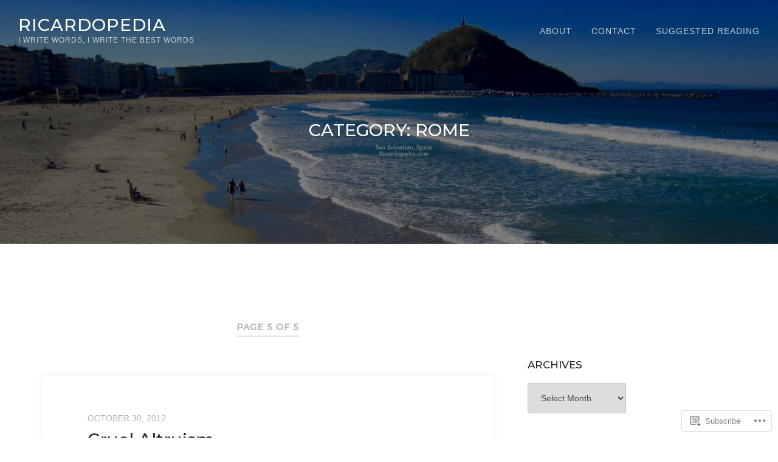

--- FILE ---
content_type: text/css;charset=utf-8
request_url: https://s0.wp.com/?custom-css=1&csblog=9x6ZZ&cscache=6&csrev=36
body_size: -119
content:
.post p{line-height:1.25em}